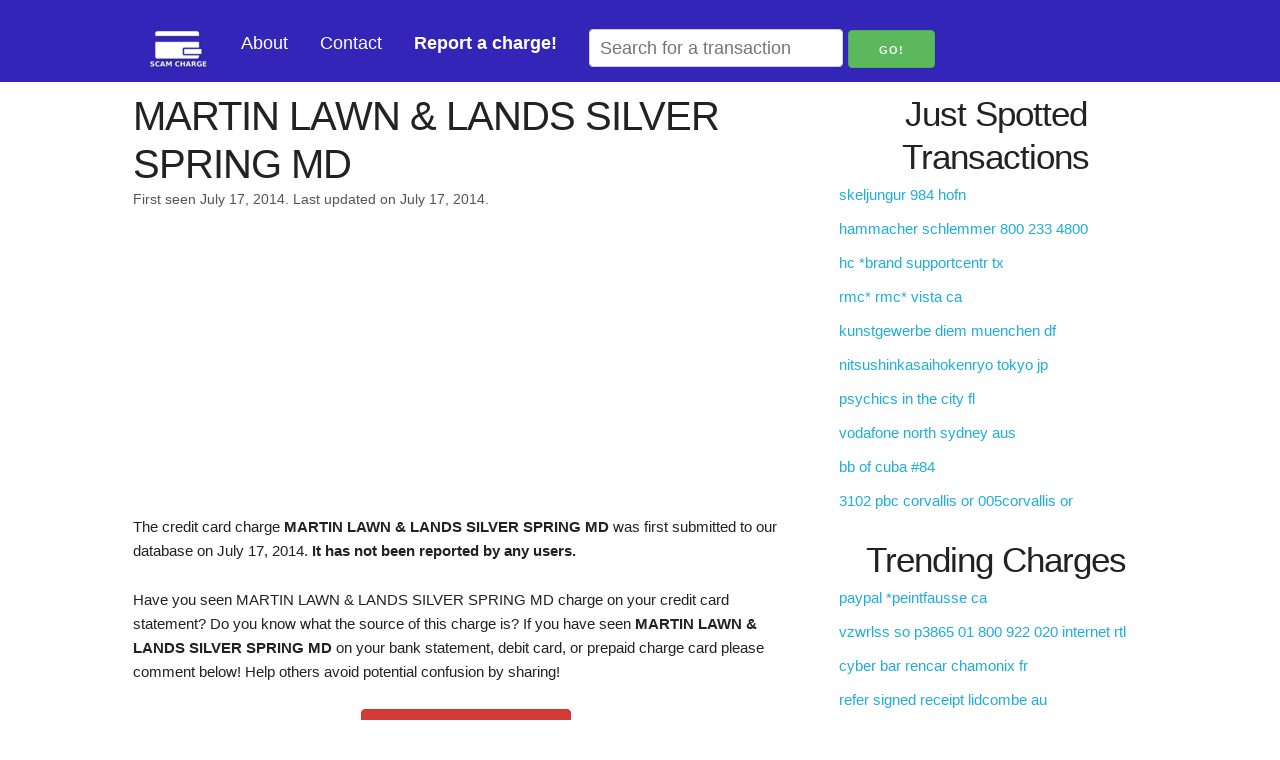

--- FILE ---
content_type: text/html; charset=utf-8
request_url: https://scamcharge.com/c/martin-lawn-lands-silver-spring-md
body_size: 4458
content:
<!DOCTYPE html>
<html lang="en">

<head>
  <meta charset="utf-8">
  <meta http-equiv="X-UA-Compatible" content="IE=edge">
  <meta name="viewport" content="width=device-width, initial-scale=1">
  
<meta name="description"
  content="Find out what the MARTIN LAWN &amp; LANDS SILVER SPRING MD charge on your credit card or bank statement is. Read consumer reports, view merchant contact information, check trust ratings, and report suspicious activity. Help protect others from fraud.">
<title>What is MARTIN LAWN &amp; LANDS SILVER SPRING MD? | Credit Card Charge Explained | ScamCharge</title>
<script async src="//pagead2.googlesyndication.com/pagead/js/adsbygoogle.js"></script>


  
  <link rel="stylesheet" href="/scamcharge_static/gen/style.min.css?86bd0260" />
  
  <link rel="icon" type="image/png" href="/scamcharge_static/images/favicon.ico">
</head>

<body>
  <nav class="navbar" id="main-navbar">
    <div class="container">
      <a class=logo href="/">
        <img src="/scamcharge_static/images/logo_small.png" width=60 height=40 alt="logo">
      </a>
      <a href="/about">About</a>
      <a href="/contact">Contact</a>
      <a href="/report"><strong>Report a charge!</strong></a>
      
<span>
  <form action="https://www.google.com/search" method="get">
    <input id="search" type="text" name="q" placeholder="Search for a transaction">
    <input type="hidden" name="sitesearch" value="scamcharge.com">
    <input class="btn-search" type="submit" value="Go!">
  </form>
</span>

      <span class="icon" onClick="openDrawerMenu()">&#9776;</a>
    </div>
  </nav>
  

<div class="container">
  <div class="eight columns">
    <div class=row>
      <h1 style="margin-bottom: 0;">MARTIN LAWN &amp; LANDS SILVER SPRING MD</h1>
      <p id="post-date">First seen July 17, 2014.
        Last updated on July 17, 2014.</p>
    </div>
    <div class="row">
      <div class="ad-unit" style="min-height: 300px;">
        <!-- scamcharge - main -->
        <ins class="adsbygoogle" style="display:block" data-ad-client="ca-pub-1195897316375945"
          data-ad-slot="5600010313" data-ad-format="auto"></ins>
        <script>
          (adsbygoogle = window.adsbygoogle || []).push({});
        </script>
      </div>
    </div>
    <div class="row">
      <p>
        The credit card charge <strong>MARTIN LAWN &amp; LANDS SILVER SPRING MD</strong> was first submitted to our database on July 17, 2014. <strong>It has not been reported by any
          users.</strong>
      </p>
      
      <p>
        Have you seen MARTIN LAWN &amp; LANDS SILVER SPRING MD charge on your credit card statement? Do you know what the source of
        this charge is?
        If you have seen <strong>MARTIN LAWN &amp; LANDS SILVER SPRING MD</strong> on your bank statement, debit card, or
        prepaid charge card
        please comment below!
        Help others avoid potential confusion by sharing!
      </p>
      <div style="text-align: center;">
        <button id="scroll-comment">Report this charge!</button>
      </div>
      <div class="trust-buttons center">
        <span style="font-size:2em;">Do you recognize this charge?</span>
        <p>
          
          No users have reported this charge as suspicious.
          
        </p>
      </div>
      <form id="trust-button">
        <input type="hidden" name="slug" value="martin-lawn-lands-silver-spring-md">
        <input type="hidden" name="csrf_token" value="IjMwOTg5MTZjN2ViZDYwZDdiMzAxNWQ2OTA0YWFiMmEwNDM5YmZjNmEi.aW1vxw.ux2cpYa52EUc2hiQfwA4zVDuHE8">
      </form>
      <div id="trust-buttons" style="text-align: center;">
        <button type="button" id="unsure" data-vote="neg">Suspicious!</button>
        <button type="button" id="trust" data-vote="pos">Legitimate</button>
      </div>
      
    </div>

    <div class="row vc">
      <div class="six columns ml2 ad-unit">
        <!-- scamcharge - merch info -->
        <ins class="adsbygoogle" style="display:block" data-ad-client="ca-pub-1195897316375945"
          data-ad-slot="5487938716" data-ad-format="auto" data-full-width-responsive="true"></ins>
        <script>
          (adsbygoogle = window.adsbygoogle || []).push({});
        </script>
      </div>
      <div class="six columns ml2">
        <h3>Charge Information</h3>
        <table id=merchant-info class="u-full-width">
          <tbody>
            <tr class=merch-info-row>
              <td>Merchant</td>
              <td>
                
                <span class="unknown">Click to Add</span>
                
              </td>
            </tr>
            <tr class=merch-info-row>
              <td>Website</td>
              <td>
                
                <span class="unknown">Click to Add</span>
                
              </td>
            </tr>
            <tr class=merch-info-row>
              <td>Phone</td>
              <td>
                
                <span class="unknown">Click to Add</span>
                
              </td>
            </tr>
            <tr class=merch-info-row>
              <td>Category</td>
              <td>
                
                <span class="unknown">Click to Add</span>
                
              </td>
            </tr>
            <tr class=merch-info-row>
              <td>Description</td>
              <td>
                
                <span class="unknown">Click to Add</span>
                
              </td>
            </tr>
          </tbody>
        </table>
        <div id=merchant-edit>
          <form id=merch-info method="post" novalidate>
            <input id="csrf_token" name="csrf_token" type="hidden" value="IjMwOTg5MTZjN2ViZDYwZDdiMzAxNWQ2OTA0YWFiMmEwNDM5YmZjNmEi.aW1vxw.ux2cpYa52EUc2hiQfwA4zVDuHE8">
            <input type="hidden" name="slug" value="martin-lawn-lands-silver-spring-md">
            <table class="u-full-width">
              <tr>
                <td>Merchant</td>
                <td>
                  <input type="text" name="merchant"
                    value="">
                </td>
              </tr>
              <tr>
                <td>Website</td>
                <td>
                  <input type="text" name="website"
                    value="">
                </td>
              </tr>
              <tr>
                <td>Phone</td>
                <td>
                  <input type="text" name="phone"
                    value="">
                </td>
              </tr>
              <tr>
                <td>Category</td>
                <td>
                  <input type="text" name="category"
                    value="">
                </td>
              </tr>
              <tr>
                <td>Description</td>
                <td>
                  <textarea name=description></textarea>
                </td>
              </tr>
            </table>
            <button id=submit class=button type=button name=submit>Submit</button>
            <button id=cancel type=button>Cancel</button>
          </form>
        </div>
        <div class="response"></div>
      </div>
    </div>
    <div class=row>
      <div style="display: flex; justify-content: space-between; align-items: center; margin-bottom: 1rem;">
        <h3 style="margin: 0;">What people are saying...</h3>
        <div style="display: flex; align-items: center; gap: 0.5rem;">
          <label for="comment-sort" style="margin: 0; font-size: 0.9rem;">Sort by:</label>
          <select id="comment-sort" name="sort" style="margin: 0; height: 35px;">
            <option value="oldest" selected>Oldest First</option>
            <option value="newest">Most Recent</option>
            <option value="votes">Most Helpful</option>
          </select>
        </div>
      </div>
      <div id="comments">

        
        <span id="no-comment">
          No reports for this charge yet.
        </span>
        
      </div>
    </div>
    <div class="row comment" id="comment-box">
      <div class="header">
        <h3>Submit a comment</h3>
      </div>
      <form method=post action="/submit">
        <input id="csrf_token" name="csrf_token" type="hidden" value="IjMwOTg5MTZjN2ViZDYwZDdiMzAxNWQ2OTA0YWFiMmEwNDM5YmZjNmEi.aW1vxw.ux2cpYa52EUc2hiQfwA4zVDuHE8">
        <input type="hidden" name="slug" value="martin-lawn-lands-silver-spring-md">
        <div class=field>
          <label for="name">Name (shown publicly)</label>
          <input id="name" maxlength="250" minlength="3" name="name" required type="text" value="">
          
        </div>
        <div class="field" id="subscribe-cont">
          <label class="inline mrs" for="subscribe">Subscribe to updates about this charge?</label>
          <input id="subscribe" name="subscribe" type="checkbox" value="y">
        </div>
        <div class="field" id="email-cont" style="display:none">
          <label for="email">Email</label>
          <input id="email" name="email" type="email" value="">
          
        </div>
        <div class=field>
          <label for="comment">Explanation (provide any links or relevant details)</label>
          <textarea id="comment" minlength="3" name="comment" required rows="10">
</textarea>
          
        </div>
        <div class="field" style="text-align:center;">
          
<script>
function reCaptchaOnFocus() {
    var head = document.getElementsByTagName('head')[0]
    var script = document.createElement('script');
    script.type = 'text/javascript';
    script.src = 'https://www.google.com/recaptcha/api.js';
    head.appendChild(script);
    document.getElementById('name').removeEventListener('focus', reCaptchaOnFocus);
    document.getElementById('email').removeEventListener('focus', reCaptchaOnFocus);
}
document.getElementById('name').addEventListener('focus', reCaptchaOnFocus, false);
document.getElementById('email').addEventListener('focus', reCaptchaOnFocus, false);
</script>
<div class="g-recaptcha" data-sitekey="6LfVgeElAAAAAH4JoRvBhiEGxxtXx1j-sJHxP2bt"></div>

        </div>
        <div class="field" id="submit">
          <input id="submit" name="submit" type="submit" value="Submit">
        </div>
      </form>
    </div>
  </div>
  <div id="sidebar" class="four columns">
    <h2>Just Spotted Transactions</h2>
    <ul>
      
      <li>
        <a href="/c/skeljungur-984-hofn">
          skeljungur 984 hofn
        </a>
      </li>
      
      <li>
        <a href="/c/hammacher-schlemmer-800-233-4800">
          hammacher schlemmer 800 233 4800
        </a>
      </li>
      
      <li>
        <a href="/c/hc-brand-supportcentr-tx">
          hc *brand supportcentr tx
        </a>
      </li>
      
      <li>
        <a href="/c/rmc-rmc-vista-ca">
          rmc* rmc* vista ca
        </a>
      </li>
      
      <li>
        <a href="/c/kunstgewerbe-diem-muenchen-df">
          kunstgewerbe diem muenchen df
        </a>
      </li>
      
      <li>
        <a href="/c/nitsushinkasaihokenryo-tokyo-jp">
          nitsushinkasaihokenryo tokyo jp
        </a>
      </li>
      
      <li>
        <a href="/c/psychics-in-the-city-fl">
          psychics in the city fl
        </a>
      </li>
      
      <li>
        <a href="/c/vodafone-north-sydney-aus">
          vodafone north sydney aus
        </a>
      </li>
      
      <li>
        <a href="/c/bb-of-cuba-84">
          bb of cuba #84
        </a>
      </li>
      
      <li>
        <a href="/c/3102-pbc-corvallis-or-005corvallis-or">
          3102 pbc corvallis or 005corvallis or
        </a>
      </li>
      
    </ul>
    <h2>Trending Charges</h2>
    <ul>
      
      <li>
        <a href="/c/paypal-peintfausse-ca">
          paypal *peintfausse ca
        </a>
      </li>
      
      <li>
        <a href="/c/vzwrlss-so-p3865-01-800-922-020-internet-rtl">
          vzwrlss so p3865 01 800 922 020 internet rtl
        </a>
      </li>
      
      <li>
        <a href="/c/cyber-bar-rencar-chamonix-fr">
          cyber bar rencar chamonix fr
        </a>
      </li>
      
      <li>
        <a href="/c/refer-signed-receipt-lidcombe-au">
          refer signed receipt lidcombe au
        </a>
      </li>
      
      <li>
        <a href="/c/tucson-di">
          tucson di
        </a>
      </li>
      
      <li>
        <a href="/c/payless-mahahual-othon-p-blanc-mex">
          payless mahahual othon p blanc mex
        </a>
      </li>
      
      <li>
        <a href="/c/basement-starshine-dublin-2">
          basement starshine dublin 2
        </a>
      </li>
      
      <li>
        <a href="/c/bialkolia-joo-deonkiincheon-bakery">
          bialkolia(joo)deonkiincheon bakery
        </a>
      </li>
      
      <li>
        <a href="/c/hilton-ramses-cairo">
          hilton ramses cairo
        </a>
      </li>
      
      <li>
        <a href="/c/continental-paypal-com-tx-continental">
          continental paypal com tx continental
        </a>
      </li>
      
    </ul>
  </div>
</div>

<script>
  var jtcButton = document.getElementById('scroll-comment');
  jtcButton.addEventListener("click", function (e) {
    console.log('click');
    var cmts = document.getElementById('comment-box');
    cmts.scrollIntoView({ behavior: "smooth" });
  });
</script>


  <footer>
    <div class="center">
      <span>Copyright &copy; <a href="/" title="ScamCharge.com">ScamCharge.com</a> 2026 ·</span>
      <span><a href="/about" title="About">About</a> ·</span>
      <span><a href="/contact" title="Contact">Contact</a> ·</span>
      <span><a href="/privacy-policy" title="Pricay Policy">Privacy Policy</a> ·</span>
      <span><a href="/report" title="Report a charge!">Report a charge!</a></span>
    </div>
  </footer>
  
  <script type="text/javascript" src="/scamcharge_static/gen/app.min.js?7fe1c385" async></script>
  
  
  <script>
    function analyticsOnScroll() {
      var head = document.getElementsByTagName('head')[0];
      var script = document.createElement('script');
      script.type = 'text/javascript';
      script.src = 'https://www.googletagmanager.com/gtag/js?id=G-9QY4NRHQEH';
      head.appendChild(script);
      document.removeEventListener('scroll', analyticsOnScroll);
      document.removeEventListener('onload', analyticsOnScroll);
    };
    document.addEventListener('scroll', analyticsOnScroll);
    document.addEventListener('onload', analyticsOnScroll);
  </script>
  <script>
    window.dataLayer = window.dataLayer || [];
    function gtag() { dataLayer.push(arguments); }
    gtag('js', new Date());
    gtag('config', 'G-9QY4NRHQEH');
  </script>
  
</body>

</html>

--- FILE ---
content_type: text/html; charset=utf-8
request_url: https://www.google.com/recaptcha/api2/aframe
body_size: 268
content:
<!DOCTYPE HTML><html><head><meta http-equiv="content-type" content="text/html; charset=UTF-8"></head><body><script nonce="ag8K_kVxLZ3OcX3B5eT0Ug">/** Anti-fraud and anti-abuse applications only. See google.com/recaptcha */ try{var clients={'sodar':'https://pagead2.googlesyndication.com/pagead/sodar?'};window.addEventListener("message",function(a){try{if(a.source===window.parent){var b=JSON.parse(a.data);var c=clients[b['id']];if(c){var d=document.createElement('img');d.src=c+b['params']+'&rc='+(localStorage.getItem("rc::a")?sessionStorage.getItem("rc::b"):"");window.document.body.appendChild(d);sessionStorage.setItem("rc::e",parseInt(sessionStorage.getItem("rc::e")||0)+1);localStorage.setItem("rc::h",'1768779720725');}}}catch(b){}});window.parent.postMessage("_grecaptcha_ready", "*");}catch(b){}</script></body></html>